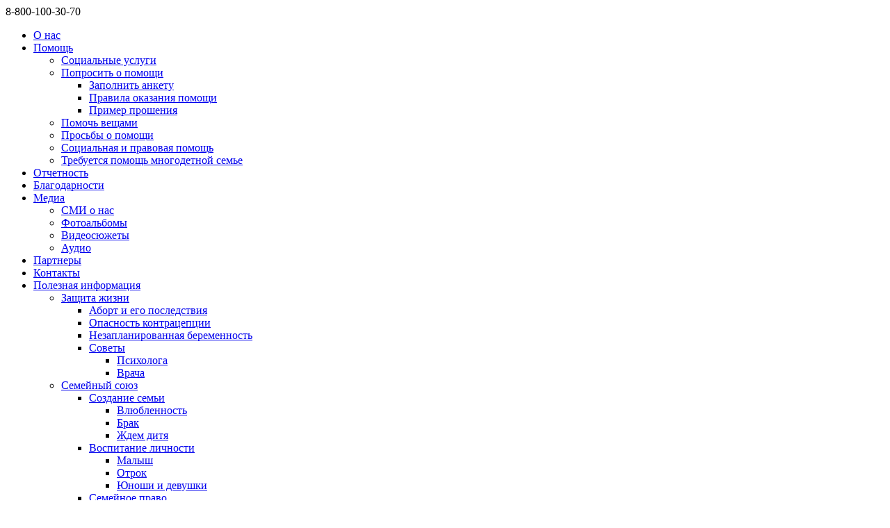

--- FILE ---
content_type: text/html; charset=UTF-8
request_url: http://www.xn--72-dlc5atbek.xn--p1ai/novosti/sobytiya-v-strane-i-v-mire/podrostok-popalsya-v-set/
body_size: 14277
content:
<!DOCTYPE HTML PUBLIC "-//W3C//DTD HTML 4.01 Transitional//EN" "http://www.w3.org/TR/html4/loose.dtd">
<html>
<head>
<meta http-equiv="Content-Type" content="text/html; charset=UTF-8" />
<meta name="robots" content="index, follow" />
<link href="/bitrix/js/main/core/css/core.css?14142106698964" type="text/css"  rel="stylesheet" />
<link href="/bitrix/templates/.default/components/bitrix/menu/top-menu/style.css?14008230535370" type="text/css"  rel="stylesheet" />
<link href="/bitrix/templates/.default/components/bitrix/breadcrumb/nav_line/style.css?1400508700302" type="text/css"  rel="stylesheet" />
<link href="/bitrix/templates/.default/components/bitrix/news/news-complex/bitrix/news.detail/.default/style.css?1455814925821" type="text/css"  rel="stylesheet" />
<link href="/bitrix/js/main/core/css/core_popup.css?141421074328664" type="text/css"  rel="stylesheet" />
<link href="/bitrix/templates/.default/components/bitrix/catalog.section/video_gallery_main/style.css?1435828246425" type="text/css"  rel="stylesheet" />
<link href="/bitrix/templates/.default/components/bitrix/catalog.section/photo_gallery_main/style.css?1400508700499" type="text/css"  rel="stylesheet" />
<link href="/bitrix/templates/inners/template_styles.css?141526353484" type="text/css"  data-template-style="true"  rel="stylesheet" />
<script>var _ba = _ba || []; _ba.push(["aid", "e12985d4d856236c361bc22c1c262334"]);(function() {var ba = document.createElement("script"); ba.type = "text/javascript"; ba.async = true;ba.src = document.location.protocol + "//bitrix.info/ba.js";var s = document.getElementsByTagName("script")[0];s.parentNode.insertBefore(ba, s);})();</script>
<script type="text/javascript">if(!window.BX)window.BX={message:function(mess){if(typeof mess=='object') for(var i in mess) BX.message[i]=mess[i]; return true;}};</script>
<script type="text/javascript">(window.BX||top.BX).message({'JS_CORE_LOADING':'Загрузка...','JS_CORE_NO_DATA':'- Нет данных -','JS_CORE_WINDOW_CLOSE':'Закрыть','JS_CORE_WINDOW_EXPAND':'Развернуть','JS_CORE_WINDOW_NARROW':'Свернуть в окно','JS_CORE_WINDOW_SAVE':'Сохранить','JS_CORE_WINDOW_CANCEL':'Отменить','JS_CORE_H':'ч','JS_CORE_M':'м','JS_CORE_S':'с','JSADM_AI_HIDE_EXTRA':'Скрыть лишние','JSADM_AI_ALL_NOTIF':'Показать все','JSADM_AUTH_REQ':'Требуется авторизация!','JS_CORE_WINDOW_AUTH':'Войти','JS_CORE_IMAGE_FULL':'Полный размер'});</script>
<script type="text/javascript">(window.BX||top.BX).message({'LANGUAGE_ID':'ru','FORMAT_DATE':'DD.MM.YYYY','FORMAT_DATETIME':'DD.MM.YYYY HH:MI:SS','COOKIE_PREFIX':'BITRIX_SM','SERVER_TZ_OFFSET':'10800','SITE_ID':'s1','USER_ID':'','SERVER_TIME':'1767507164','USER_TZ_OFFSET':'0','USER_TZ_AUTO':'Y','bitrix_sessid':'3ec6226c069f5faa70a6846b144a7ed5'});</script>


<script type="text/javascript" src="/bitrix/js/main/core/core.js?141421074981396"></script>
<script type="text/javascript" src="/bitrix/js/main/core/core_ajax.js?141421074934917"></script>
<script type="text/javascript" src="/bitrix/js/main/json/json2.min.js?14005087003467"></script>
<script type="text/javascript" src="/bitrix/js/main/core/core_ls.js?141421073310330"></script>
<script type="text/javascript" src="/bitrix/js/main/session.js?14142107493170"></script>
<script type="text/javascript" src="/bitrix/js/main/core/core_popup.js?141421074339328"></script>

<script type="text/javascript">
bxSession.Expand(1440, '3ec6226c069f5faa70a6846b144a7ed5', false, 'bc5b8488a7be98590856bd1a9d032996');
</script>

<script type="text/javascript" src="/bitrix/templates/.default/components/bitrix/menu/top-menu/script.js?1400508700469"></script>
<link href="/bitrix/templates/.globals/styles.css" type="text/css" rel="stylesheet" />
<link href="/bitrix/templates/.globals/js/fancybox/jquery.fancybox-1.3.4.css" type="text/css" rel="stylesheet" />
<link href="/bitrix/templates/.globals/js/flexslider/flexslider.css" type="text/css" rel="stylesheet" />
<link href="/bitrix/templates/.globals/js/scroller/jquery.mCustomScrollbar.css" type="text/css" rel="stylesheet" />

<script src="http://yandex.st/jquery/1.8.3/jquery.js" type="text/javascript"></script>
<script src="/bitrix/templates/.globals/js/fancybox/jquery.fancybox-1.3.4.pack.js" type="text/javascript"></script>
<script src="/bitrix/templates/.globals/js/flexslider/jquery.flexslider.js" type="text/javascript"></script>
<script src="/bitrix/templates/.globals/js/functions.js" type="text/javascript"></script>
<script src="/bitrix/templates/.globals/js/scroller/jquery.mousewheel.js" type="text/javascript"></script>
<script src="/bitrix/templates/.globals/js/scroller/jquery.mCustomScrollbar.js" type="text/javascript"></script>
<script src="/bitrix/templates/.globals/js/init.js" type="text/javascript"></script>

<title>Подросток попался в &quot;Сеть&quot;</title></head>

<body>
	<div id="panel"></div>
	<div class="plus18"></div>
	

<!-- Yandex.Metrika counter -->
<script type="text/javascript">
    (function(m,e,t,r,i,k,a){
        m[i]=m[i]||function(){(m[i].a=m[i].a||[]).push(arguments)};
        m[i].l=1*new Date();
        for (var j = 0; j < document.scripts.length; j++) {if (document.scripts[j].src === r) { return; }}
        k=e.createElement(t),a=e.getElementsByTagName(t)[0],k.async=1,k.src=r,a.parentNode.insertBefore(k,a)
    })(window, document,'script','https://mc.yandex.ru/metrika/tag.js?id=104306375', 'ym');

    ym(104306375, 'init', {ssr:true, webvisor:true, clickmap:true, accurateTrackBounce:true, trackLinks:true});
</script>
<noscript><div><img src="https://mc.yandex.ru/watch/104306375" style="position:absolute; left:-9999px;" alt="" /></div></noscript>
<!-- /Yandex.Metrika counter -->






	<div class="header">
		<a href="/" class="logo"></a>
		<a href="/novosti/nashi-publikatsii/tsentru-pokrov-prisvoen-znak-kachestva/" class="cis"></a>
		<div class="tel-container">
			<span class="tel">8-800-100-30-70 </span>
			<a href="https://vk.com/lifesos?w=wall-88444110_4061" class="help-butt" target="_blank"></a>
			<a href="/pozhertvovat.php/" class="blag-butt"></a>
		</div>
	</div>
	
	<div class="page-container">
		<ul id="horizontal-multilevel-menu">


	
			
			
									<li><a href="/o-nas/" class="root-item">О нас</a></li>
				
			
				

	
												<li><a href="/pomoshch/" class="root-item">Помощь</a>
						<ul>
								

	
			
			
									<li><a href="/pomoshch/pomoch-dengami/">Социальные услуги</a></li>
				
			
				

	
												<li><a href="/pomoshch/poprosit-o-pomoshchi/" class="parent">Попросить о помощи</a>
						<ul>
								

	
			
			
									<li><a href="/pomoshch/poprosit-o-pomoshchi/zapolnit-anketu">Заполнить анкету</a></li>
				
			
				

	
			
			
									<li><a href="/pomoshch/poprosit-o-pomoshchi/pravila-okazaniya-pomoshchi">Правила оказания помощи</a></li>
				
			
				

	
			
			
									<li><a href="/pomoshch/poprosit-o-pomoshchi/primer-prosheniya">Пример прошения</a></li>
				
			
				

			</ul></li>	
			
			
									<li><a href="/pomoshch/pomoch-veshchami/">Помочь вещами</a></li>
				
			
				

	
			
			
									<li><a href="/pomoshch/prosby-o-pomoshchi/">Просьбы о помощи</a></li>
				
			
				

	
			
			
									<li><a href="/sotsialnaya-pomoshch.php">Социальная и правовая помощь</a></li>
				
			
				

	
			
			
									<li><a href="/pomoshch/prosby-o-pomoshchi/trebuetsya-pomoshch-mnogodetnoy-seme.php">Требуется помощь многодетной семье</a></li>
				
			
				

			</ul></li>	
			
			
									<li><a href="/otchetnost/" class="root-item">Отчетность</a></li>
				
			
				

	
			
			
									<li><a href="/blagodarnosti/" class="root-item">Благодарности</a></li>
				
			
				

	
												<li><a href="/media/" class="root-item">Медиа</a>
						<ul>
								

	
			
			
									<li><a href="/media/smi-o-nas/">СМИ о нас</a></li>
				
			
				

	
			
			
									<li><a href="/fotogalereya/">Фотоальбомы</a></li>
				
			
				

	
			
			
									<li><a href="/video/">Видеосюжеты</a></li>
				
			
				

	
			
			
									<li><a href="/media/audio/">Аудио</a></li>
				
			
				

			</ul></li>	
			
			
									<li><a href="/partnery/" class="root-item">Партнеры</a></li>
				
			
				

	
			
			
									<li><a href="/kontakty/" class="root-item">Контакты</a></li>
				
			
				

	
												<li><a href="/poleznaya-informatsiya/" class="root-item">Полезная информация</a>
						<ul>
								

	
												<li><a href="/poleznaya-informatsiya/zashita-zhizni/" class="parent">Защита жизни</a>
						<ul>
								

	
			
			
									<li><a href="/poleznaya-informatsiya/zashita-zhizni/abort-i-ego-posledstviya/">Аборт и его последствия</a></li>
				
			
				

	
			
			
									<li><a href="/poleznaya-informatsiya/zashita-zhizni/opasnost-kontracepcii/">Опасность контрацепции</a></li>
				
			
				

	
			
			
									<li><a href="/poleznaya-informatsiya/zashita-zhizni/nezaplanirovannaya-beremennost/">Незапланированная беременность</a></li>
				
			
				

	
												<li><a href="/poleznaya-informatsiya/zashita-zhizni/sovety/" class="parent">Советы</a>
						<ul>
								

	
			
			
									<li><a href="/poleznaya-informatsiya/zashita-zhizni/sovety/rekomendatcii-psihologa">Психолога</a></li>
				
			
				

	
			
			
									<li><a href="/poleznaya-informatsiya/zashita-zhizni/sovety/rekomendatcii-vracha">Врача</a></li>
				
			
				

			</ul></li></ul></li>	
												<li><a href="/poleznaya-informatsiya/semeyniy-soyuz/" class="parent">Семейный союз</a>
						<ul>
								

	
												<li><a href="/poleznaya-informatsiya/semeyniy-soyuz/sozdanie-semyi/" class="parent">Создание семьи</a>
						<ul>
								

	
			
			
									<li><a href="/poleznaya-informatsiya/semeyniy-soyuz/sozdanie-semyi/vlublennost/">Влюбленность</a></li>
				
			
				

	
			
			
									<li><a href="/poleznaya-informatsiya/semeyniy-soyuz/sozdanie-semyi/brak/">Брак</a></li>
				
			
				

	
			
			
									<li><a href="/poleznaya-informatsiya/semeyniy-soyuz/sozdanie-semyi/zhdem-ditya/">Ждем дитя</a></li>
				
			
				

			</ul></li>	
												<li><a href="/poleznaya-informatsiya/semeyniy-soyuz/vospitanie-lichnosti/" class="parent">Воспитание личности</a>
						<ul>
								

	
			
			
									<li><a href="/poleznaya-informatsiya/semeyniy-soyuz/vospitanie-lichnosti/malysh/">Малыш</a></li>
				
			
				

	
			
			
									<li><a href="/poleznaya-informatsiya/semeyniy-soyuz/vospitanie-lichnosti/otrok/">Отрок</a></li>
				
			
				

	
			
			
									<li><a href="/poleznaya-informatsiya/semeyniy-soyuz/vospitanie-lichnosti/yunoshi-i-devushki/">Юноши и девушки</a></li>
				
			
				

			</ul></li>	
			
			
									<li><a href="/poleznaya-informatsiya/semeyniy-soyuz/semeynoe-pravo/">Семейное право</a></li>
				
			
				

			</ul></li>	
												<li><a href="/poleznaya-informatsiya/obrazovanie/" class="parent">Образование</a>
						<ul>
								

	
			
			
									<li><a href="/poleznaya-informatsiya/obrazovanie/doshkolnoe-obrazovanie/">Дошкольное образование</a></li>
				
			
				

	
			
			
									<li><a href="/poleznaya-informatsiya/obrazovanie/srednyaya-shkola/">Средняя школа</a></li>
				
			
				

	
			
			
									<li><a href="/poleznaya-informatsiya/obrazovanie/russkaya-klassicheskaya-shkola/">Русская классическая школа</a></li>
				
			
				

	</ul></li></ul></li>		<form action="/search/" method="post">
		<div class="search-div">
			<input type="text" name="q" value="">
			<input type="submit" name="send" value="">
		</div>
		</form>
</ul>
<div class="menu-clear-left"></div>
<div class="page-left-col">
	<ul class="breadcrumb-navigation"><li><a href="/" title="Главная">Главная</a></li><li><span>&nbsp;&gt;&nbsp;</span></li><li><a href="/novosti/" title="Новости">Новости</a></li><li><span>&nbsp;&gt;&nbsp;</span></li><li><a href="/novosti/sobytiya-v-strane-i-v-mire/" title="События в стране и в мире">События в стране и в мире</a></li><li><span>&nbsp;&gt;&nbsp;</span></li><li>Подросток попался в &quot;Сеть&quot;</li></ul><h1 id="pagetitle">Подросток попался в &quot;Сеть&quot;</h1><div class="news-detail">
			<a href="/upload/iblock/63a/tjsaxaknula.jpg" class="fancy" rel="news-photos" title="">
			<img class="detail_picture" border="0" src="/upload/iblock/63a/tjsaxaknula.jpg" alt=""  title=""
				style='width: 300px'/>
		</a>
				<span class="news-date-time">23.08.2017</span>
				<div class="news-detail-text">
<p><b>Как относиться к тому, что ваш ребенок готов часами просиживать за компьютером, играть в игры, блуждать по Интернету, общаться в социальных сетях? Почему этот вид деятельности так притягивает детей? Насколько это полезно или вредно для его психики? Что считать нормой, а что &mdash; состоянием зависимости от Интернета? 
    <br />
  </b> 
  <br />
 Нет сегодня ни одного родителя, который не без известной доли раздражения периодически не восклицал, обращаясь к своему ребенку-подростку: &laquo;Сколько можно сидеть за компьютером?!&raquo; &ndash; и не слышал хорошо знакомый ответ: «Ну, еще немножко!», или «Скоро заканчиваю!», или что-нибудь в этом роде. Как относиться к тому, что ваш ребенок готов часами просиживать за компьютером, играть в игры, блуждать по Интернету, общаться в социальных сетях или просто плутать по сайтам? Почему этот вид деятельности так притягивает детей? Почему так трудно оторваться? Насколько это полезно или вредно для его психики? Как относиться к тому, что ребенка, казалось бы, больше ничего не интересует, кроме этого вида деятельности? Что считать нормой, а что — состоянием зависимости от Интернета или, пользуясь современной психологической терминологией, интернет-аддикцией? Как влияет на ребенка использование современных технологий? Как избежать негативных последствий? Попробуем разобраться в этих сложных вопросах.
  <br />
 
  <br />
 Можно провести небольшой экскурс в прошлое и вспомнить те времена, когда компьютеры были чем-то из разряда фантастики (трудно представить, что это было не так уж и давно), а телевизоры были далеко не в каждой семье (это совсем невозможно представить, но в жизни наших родителей, бабушек и дедушек так и было). Главным источником информации, любимым времяпрепровождением детей и подростков было тогда чтение книг. И даже одним из наказаний в школе был временный запрет на получение книг в библиотеке (знаю это из воспоминаний старшего поколения). Думаю, что если рассказать это нашим детям, они будут крайне удивлены. Кстати, вопрос о том, как приучить ребенка читать художественную литературу и вообще читать, интересует родителей и учителей не меньше, чем тот, который мы обсуждаем в рамках этой статьи. Общение с современными детьми и их родителями показывает нам, что история про наказание в виде лишения возможности читать повторяется, но только уже в современной интерпретации. Для нынешнего подростка запрет на использование компьютера, а не на чтение книг, сродни невыносимым испытаниям. Так что же происходит с нашими детьми и так ли страшны новые информационные технологии, в частности, компьютер и Интернет?
  <br />
 
  <br />
 Прежде чем переходить к чему-то более конкретному, к советам и рекомендациям, соблюдая логику изложения, все же рассмотрим некоторые важные теоретические аспекты данной проблемы. Первый аспект связан с результатами современных исследований психологов по проблемам последствий влияния новых информационных технологий на психику и здоровье детей. Результаты этих исследований неоднозначны, т.к. сама проблема является сравнительно новой, ее изучением активно стали заниматься начиная примерно с конца 80-х годов прошлого века, в основном это были исследования зарубежных авторов. Условно разделяя медицинский и психологический аспекты, нужно сказать, что с точки зрения медиков, и многие это уже «проверили» на практике, длительное сидение за компьютером приводит к проблемам со зрением, к головной боли, проблемам, связанным с тем, что человек длительное время испытывает статическую нагрузку, сидит в неподвижном и однообразном положении — затекают мышцы шеи, спины, ног и др., что снижает и без того низкую физическую активность современного человека. Не разрешен до конца и вопрос о том, как влияет на здоровье человека излучение, исходящее от компьютера, и многие другие медицинские проблемы. Что же касается психики, то здесь тоже все непросто. Психологи говорят нам о появлении нового вида зависимости (наряду с хорошо известными всем наркотической, алкогольной, игровой, пищевой) — интернет-зависимости, или, по-другому, интернет-аддикции. С точки зрения исследователей этой проблемы интернет-зависимость — это такой вид зависимого поведения, при котором процесс пребывания в интернете затягивает настолько, что человек оказывается не в состоянии полноценно функционировать в реальном мире, предпочитая жить «виртуально». Интернет воспринимается как своеобразный аналог реальности. Человек не нуждается в контактах с окружающим миром, либо эти контакты очень сужены, сведены к минимуму. Он довольствуется жизнью «в Сети». 
  <br />
 
  <br />
 Один из ведущих исследователей этой проблемы К. Янг выделила пять типов интернет-зависимости, среди которых: пристрастие к работе с компьютером, патологическая привязанность к азартным играм в Интернете, к аукционам или электронным покупкам, зависимость от общения в чатах, групповых играх и телеконференциях, зависимость от сайтов сексуальной тематики. Современные исследователи данной проблемы говорят о том, что Интернет как среда по своей природе неоднороден и включает в себя множество возможностей, широкое разнообразие форм и видов деятельности пользователей. Это может быть общение, игровая, познавательная и другая деятельность. Поэтому и зависимость может наступать от определенного вида деятельности в Интернете, а не от самого Интернета как среды. 
  <br />
 
  <br />
 Согласно классическому определению К.Янг, интернет-зависимость проявляется во всепоглощенности Интернетом; потребности проводить в Сети все больше и больше времени; наличии повторяющихся попыток уменьшить использование Интернета; возникновении так называемых «симптомов отмены» при прекращении пользования Интернетом, причиняющих человеку беспокойство; проблемах контроля времени; проблемах с окружением (семья, школа, работа, друзья); ложью по поводу времени, проведенного в Сети; изменением настроения посредством использования Интернета. 
  <br />
 Исходя из этих характеристик можно сделать вывод о том, что большое количество современных подростков имеют предрасположенность к формированию такой зависимости. Вместе с тем исследователи интернет-зависимости сходятся во мнении о том, что при формировании зависимости первичны психологические особенности самого пользователя Интернета.
  <br />
 
  <br />
 Собственно Интернет и общение в нем может приобретать сверхзначимость для некоторых людей в силу их личностных особенностей: сложность в принятии своего физического облика; замкнутость, сложность в непосредственном общении и взаимопонимании (может быть связано со сложностями в общении с противоположным полом); чувство одиночества; эмоциональной напряженности и некоторой склонности к негативизму; наличие хотя бы одной фрустрированной потребности; обостренное чувство независимости; нереалистичные представления об идеальном «Я», заниженная самооценка. Многие из перечисленных признаков являются характерными для подростков, т.к. сам подростковый возраст, являясь переходным, кризисным периодом, может сопровождаться такими проявлениями. 
  <br />
 
  <br />
 С психологическими особенностями подросткового возраста связан и второй аспект рассматриваемой проблемы. Всем известно, что каждый возрастной период обладает своей спецификой. Психика ребенка не тождественна психике взрослого, а его личность активно развивается начиная с раннего детства. Наиболее ярким и переломным периодом становления личности принято считать подростковый возраст. Именно этот период совпадает с началом активного использования ребенком интернет-среды. Не умаляя факт использования компьютера и Интернета детьми дошкольного и младшего школьного возраста, отметим, что все же в этом возрасте обычно еще наблюдается более строгий контроль за временем использования компьютера со стороны взрослых и не такое активное и всепоглощающее стремление к «жизни в Сети». 
  <br />
 
  <br />
 Почему именно подростки? Подростковый возраст — возраст общения, возраст наибольшего стремления к получению одобрения со стороны сверстников и той группы, которая является значимой для подростка. Многие свои представления о социальных ролях и жизненных ценностях подростки получают именно отсюда. Подростки живут в мире разнообразных ролей, предлагаемых многочисленными группами — семьей, друзьями, социальными институтами и др. Современная интернет-среда, являясь, по сути, тоже социальной «виртуальной» средой, позволяет подростку реализовать те роли, проигрывание которых в реальной жизни представляется для него затруднительным, но в «проживании» этой роли подросток испытывает необходимость, чтобы либо принять, либо отвергнуть те ценности, установки и идеалы, которые эта роль подразумевает. Тем более такая особенность интернет-среды, как анонимность, создает все предпосылки для подобного ролевого экспериментирования. 
  <br />
 
  <br />
 Ярко прослеживаются именно подростковые черты в том, как осуществляется самопрезентация подростков в Интернете. Она более раскованна, является более эпатирующей и менее социально желательной по сравнению с тем, что представляет собой подросток на самом деле. Этот факт является закономерностью нормативного развития в этом возрасте, следствием пока еще не сформировавшейся личности подростка, его особого отношения к миру, потребностью во взрослости, которая может и в реальной жизни проявляться в эпатаже, а в виртуальной и анонимной интернет-среде – тем более. Виртуальная самопрезентация, отличающаяся от реального образа, создается подростком для того, чтобы получить новый опыт, и обусловлена его стремлением испытать нечто ранее не испытанное, поиском себя. 
  <br />
 
  <br />
 Если рассмотреть более подробно вопрос о том, для чего и почему подростки используют Интернет, то наши исследования показали, что для подростков, регулярно использующих Интернет, наиболее привлекательны мотивы общения и игровые мотивы. Они проводят наибольшее количество времени в социальных сетях («В Контакте», «Мой мир», «Одноклассники») и различных чатах. Здесь достаточно ярко можно увидеть самопрезентацию подростков со всеми описанными выше особенностями. На втором месте – игровые мотивы (онлайн–игры). Мотив поиска информации стоит на третьем месте. 
  <br />
 
  <br />
 Таким образом, ссылаясь на данные ученых (Н.В. Чудова), мы видим, что Интернет является новой социальной средой, культурой, в рамках которой появились новые средства для личностного развития человека. Особенную значимость Интернет может приобретать для тех, кому по каким-либо причинам «трудно формировать свой образ Я с опорой на свои природные данные или социальные достижения». На наш взгляд, этот вывод демонстрирует более прогрессивный взгляд на проблему, который полностью применим, в том числе, и к вопросу «жизни в Интернете» детей подросткового возраста.
  <br />
 
  <br />
 Подводя некоторый итог, вернемся к началу разговора и ответим на те вопросы, которые были поставлены в начале статьи.
  <br />
 
  <br />
 Итак, относиться к тому, что ваш ребенок готов часами просиживать за компьютером, играть в игры, блуждать по Интернету, общаться в социальных сетях или просто плутать по сайтам, нужно спокойно. Главное понять, носит это стремление навязчивый, патологический характер или нет. В большинстве случаев такое стремление является нормальным, свойственным большинству детей и подростков. Для того чтобы избежать интернет-зависимости у ребенка (и игровой зависимости в том числе), родителям необходимо стараться регулировать время нахождения ребенка за компьютером (и в Интернете). Медики советуют ограничивать это время полутора-двумя часами в день. Для детей дошкольного и младшего школьного возраста — получасом. Нужно сказать, что если родители разносторонне развивают своего ребенка и у него есть какие-либо увлечения кроме компьютера, то время пребывания за компьютером у него будет сокращено, так сказать, естественным путем, т.к. кроме времени, проведенного в школе, времени, затраченного на подготовку домашнего задания, он должен успеть подышать свежим воздухом, посетить кружки и секции, так что на компьютер остается не так уж и много. Если же досуг подростка не организован, вероятность более длительного нахождения за компьютером и тесного общения с интернет-средой не исключена. 
  <br />
 
  <br />
 Что касается зависимости от игр, то здесь тоже большая ответственность лежит на родителях. Зачастую родители, сами того не ведая, приучают ребенка к компьютеру начиная уже с дошкольного возраста. Обычно это бывает так: сначала ребенку предлагаются так называемые познавательные и развивающие игры, ребенок овладевает техническими возможностями компьютера, а затем в его жизни появляются первые игры развлекательного характера, которые оказываются очень интересными и захватывающими. Ребенок готов часами играть, при этом родителям бывает это очень удобно, т.к. ребенок занят, не мешает, не доставляет никаких хлопот. К подростковому возрасту время игр увеличивается в разы, накладываются особенности подросткового возраста, которые были рассмотрены нами выше, справиться с чрезмерным стремлением к игре становится очень сложно.
  <br />
 
  <br />
 Что касается стремления подростков к общению онлайн, то оно является нормативным явлением, удовлетворяющим потребность ребенка в том ведущем типе деятельности, который соответствует этому возрастному периоду – в деятельности общения. Благодаря такой своей особенности, как анонимность, Интернет позволяет подросткам, имеющим проблемы с общением в реальной жизни, реализовать свою потребность в коммуникации виртуально. Подросткам, не испытывающим таких проблем в реальной жизни, Интернет дает дополнительные возможности развития коммуникативных способностей.
  <br />
 
  <br />
 Кроме того, ребенок, которого лишают возможности использовать Интернет, будет чувствовать себя в компании своих сверстников не в своей тарелке, т.к. будет лишен возможности обсуждать актуальные для сверстников проблемы. Таким образом, несмотря на определенные опасности, которые представляет чрезмерное использование компьютера детьми и подростками, трудно представить себе современного развитого ребенка без компьютера, компьютерных игр, без стремления попасть в мир Всемирной паутины. Соблюдая правило «во всем хороша мера» и имея доверительные отношения со своими детьми, можно не беспокоиться о том, что «Сеть» затянет ребенка на самое дно. </p>
 
<p>Крамаренко Н.С., Тылкина М.И.</p>
 
<p>https://vk.com/chistoe_detsvo
  <br />
 <a href="https://vk.com/away.php?to=http%3A%2F%2Fwww.vinograd.su%2Fupbringing%2Fdetail.php%3Fid%3D43453&amp;post=-112863494_828&amp;cc_key=" target="_blank">http://www.vinograd.su/upbringing/detail.php?id=43453</a></p>
 
<p> </p>
 
<p></p>
</div>
		<div style="clear:both"></div>
	<br />
			</div>
</div>


<div class="page-right-col"> 			 
  <div class="right-col-bg"> 				 
    <br />
   				<noindex><a href="http://семья-и-отечество.рф/" target="_blank" rel="nofollow" ><img width="180" src="/upload/iblock/c3c/oblozhka-4y-2024.jpg" alt="журнал Семья и отечество" style="border: 1px solid #e4a96f" height="259"  /></a></noindex> 				 
    <br />
   
    <br />
   				 
    <div class="right-col-title" style="font-size: 17px;"><a href="/sluzhba-miloserdiya/" >Спешите делать добро!</a></div>
   				 
    <div class="help-block" style="text-align: center; font-size: 14px; position: relative;"> 					<noindex> 					<a href="/sluzhba-miloserdiya/" rel="nofollow" > 					</a> 					</noindex> 					 
      <div style="position: relative; height: 160px; margin-top: 142px; font-family: &quot;Trebuchet MS&quot;;">											 		 
        <div style="display: inline-block;"> 			 
<!-- <p><font size="4"><b style="color: rgb(5, 132, 221);">+7 (906) 820 4035</b></font></p> -->
 
          <div style="margin-top: 5px;"> <a class="tooltip" href="/novosti/nashi-publikatsii/pozhar-v-poselke-simonovo-mnogodetnaya-semya-ostalas-bez-zhilya-prosim-pomoch/" >Многодетная семья осталась без жилья!!! Просим помочь!!<span class="first-it"><img src="/upload/medialibrary/e2a/pozhar2.jpg" title="pozhar2.jpg" alt="pozhar2.jpg"  /></span></a></div>
         </div>
       
        <div style="margin-top: 10px;"><a class="tooltip" href="/pomoshch/prosby-o-pomoshchi/pomosch-molodoi-mame.php" >Требуется помощь молодой маме!</a> </div>
       
        <div style="margin-top: 5px;"> <a class="tooltip" href="http://покров72.рф/molodoy-mame-sirote-vypusknitsy-detdoma-i-ee-malyshu-trebuetsya-pomoshch-.php" >Просим помочь остро нуждающейся многодетной семье<span><img src="http://покров72.рф/upload/medialibrary/e77/ivanovy.jpg"  /></span></a> </div>
       </div>
     		 		 					</div>
   						 						 				 	 				<a href="/video/" class="right-block-subtitle" >Видеогалерея</a> 				 				<div class="videogallery-section">
	<div class="item">
		<a href="/video/za-zhizn/film-protiv-abortov-vybor/" class="img-link" rel="nofollow" title="Фильм против абортов &quot;Выбор&quot;">
			<img src="/upload/iblock/147/vybor_.jpg" alt="Фильм против абортов &quot;Выбор&quot;">
		</a>
		<a href="/video/za-zhizn/film-protiv-abortov-vybor/" class="name">Фильм &quot;Выбор&quot;</a>
	</div>
</div>
 				<a href="/fotogalereya/" class="right-block-subtitle" >Фотогалерея</a> 				 				<div class="flexslider photogallery-section" id="photos-flexslider">
<ul class="slides">
	<li><div class="item">
		<a href="/fotogalereya/pervoe-polugodie-2017-goda/" class="img-link" rel="photogallery-main" title="Новосибирск. Культурный центр Реноме" rel="nofollow">
			<img src="/upload/iblock/7cd/11-novosibirsk.-kulturnyy-tsentr-renome-_2_.jpg" alt="Новосибирск. Культурный центр Реноме">
		</a>
	</div>
	</li>
	<li><div class="item">
		<a href="/fotogalereya/pervoe-polugodie-2017-goda/" class="img-link" rel="photogallery-main" title="Новосибирский государственный медицинский университет" rel="nofollow">
			<img src="/upload/iblock/4f1/05-novosibirskiy-gosudarstvennyy-meditsinskiy-universitet-_1_.jpg" alt="Новосибирский государственный медицинский университет">
		</a>
	</div>
	</li>
	<li><div class="item">
		<a href="/fotogalereya/pervoe-polugodie-2017-goda/" class="img-link" rel="photogallery-main" title="Новосибирск. Аграрный университет" rel="nofollow">
			<img src="/upload/iblock/f77/04-novosibirsk.-agrarnyy-universitet-_4_.jpg" alt="Новосибирск. Аграрный университет">
		</a>
	</div>
	</li>
	<li><div class="item">
		<a href="/fotogalereya/pervoe-polugodie-2017-goda/" class="img-link" rel="photogallery-main" title="Новосибирск. Аграрный университет" rel="nofollow">
			<img src="/upload/iblock/85f/04-novosibirsk.-agrarnyy-universitet-_2_.jpg" alt="Новосибирск. Аграрный университет">
		</a>
	</div>
	</li>
	<li><div class="item">
		<a href="/fotogalereya/pervoe-polugodie-2017-goda/" class="img-link" rel="photogallery-main" title="Бердск. Семинар в отделе образования" rel="nofollow">
			<img src="/upload/iblock/486/04-berdsk.-seminar-v-otdele-obrazovaniya-_3_.jpg" alt="Бердск. Семинар в отделе образования">
		</a>
	</div>
	</li>
	<li><div class="item">
		<a href="/fotogalereya/pervoe-polugodie-2017-goda/" class="img-link" rel="photogallery-main" title="Краснообск. СОШ №1" rel="nofollow">
			<img src="/upload/iblock/bb2/03-krasnoobsk.-sosh_1-_3_.jpg" alt="Краснообск. СОШ №1">
		</a>
	</div>
	</li>
	<li><div class="item">
		<a href="/fotogalereya/pervoe-polugodie-2017-goda/" class="img-link" rel="photogallery-main" title="Орехово-Зуево. На лекции в Социально-технологическомтехникуме ГГТУ" rel="nofollow">
			<img src="/upload/iblock/749/02-orekhovo_zuevo.-na-lektsii-v-sotsialno_tekhnologicheskomtekhnikume-ggtu-_7_.jpg" alt="Орехово-Зуево. На лекции в Социально-технологическомтехникуме ГГТУ">
		</a>
	</div>
	</li>
	<li><div class="item">
		<a href="/fotogalereya/pervoe-polugodie-2017-goda/" class="img-link" rel="photogallery-main" title="Орехово-Зуево. На лекции в Социально-технологическомтехникуме ГГТУ " rel="nofollow">
			<img src="/upload/iblock/80b/02-orekhovo_zuevo.-na-lektsii-v-sotsialno_tekhnologicheskomtekhnikume-ggtu-_6_.jpg" alt="Орехово-Зуево. На лекции в Социально-технологическомтехникуме ГГТУ ">
		</a>
	</div>
	</li>
	<li><div class="item">
		<a href="/fotogalereya/pervoe-polugodie-2017-goda/" class="img-link" rel="photogallery-main" title="Орехово-Зуево. На лекции в Социально-технологическомтехникуме ГГТУ" rel="nofollow">
			<img src="/upload/iblock/792/02-orekhovo_zuevo.-na-lektsii-v-sotsialno_tekhnologicheskomtekhnikume-ggtu-_4_.jpg" alt="Орехово-Зуево. На лекции в Социально-технологическомтехникуме ГГТУ">
		</a>
	</div>
	</li>
	<li><div class="item">
		<a href="/fotogalereya/pervoe-polugodie-2017-goda/" class="img-link" rel="photogallery-main" title="Орехово-Зуево. На лекции в Социально-технологическомтехникуме ГГТУ  " rel="nofollow">
			<img src="/upload/iblock/c99/02-orekhovo_zuevo.-na-lektsii-v-sotsialno_tekhnologicheskomtekhnikume-ggtu-_3_.jpg" alt="Орехово-Зуево. На лекции в Социально-технологическомтехникуме ГГТУ  ">
		</a>
	</div>
	</li>
	<li><div class="item">
		<a href="/fotogalereya/pervoe-polugodie-2017-goda/" class="img-link" rel="photogallery-main" title="Орехово-Зуево. На лекции в Социально-технологическомтехникуме ГГТУ  " rel="nofollow">
			<img src="/upload/iblock/da7/02-orekhovo_zuevo.-na-lektsii-v-sotsialno_tekhnologicheskomtekhnikume-ggtu-_1_.jpg" alt="Орехово-Зуево. На лекции в Социально-технологическомтехникуме ГГТУ  ">
		</a>
	</div>
	</li>
</ul>
</div> 		 	</div>
 </div>

<br />
 
<div style="width: 1000px; margin: 0px auto 15px; text-align: right;"> 
<script type="text/javascript" src="https://vk.com/js/api/openapi.js?167"></script>
 
<!-- VK Widget -->
 
  <div id="vk_subscribe"></div>
 
<script type="text/javascript">
VK.Widgets.Subscribe("vk_subscribe", {}, -170348398);
</script>
	 
<script type="text/javascript" src="https://vk.com/js/api/openapi.js?166"></script>
 
<!-- VK Widget -->
 
  <div id="vk_subscribe"></div>
 
<script type="text/javascript">
VK.Widgets.Subscribe("vk_subscribe", {}, -157132693);
</script>
 
  <br />
 	 	</div>
 	 
<div class="footer"> 		 
  <div class="left"> 			<span style="font-size: 11px;">Ограничение по возрасту: 16+</span> 
    <br />
   			&copy; 2014, ТРОО &quot;Центр защиты материнства &quot;Покров&quot; 
    <br />
   			625026, г. Тюмень, ул. Мельникайте, д. 106, оф. 222
    <br />
  
    <br />
  </div>
 		 
  <div class="right"> 			 		</div>
 	</div>
